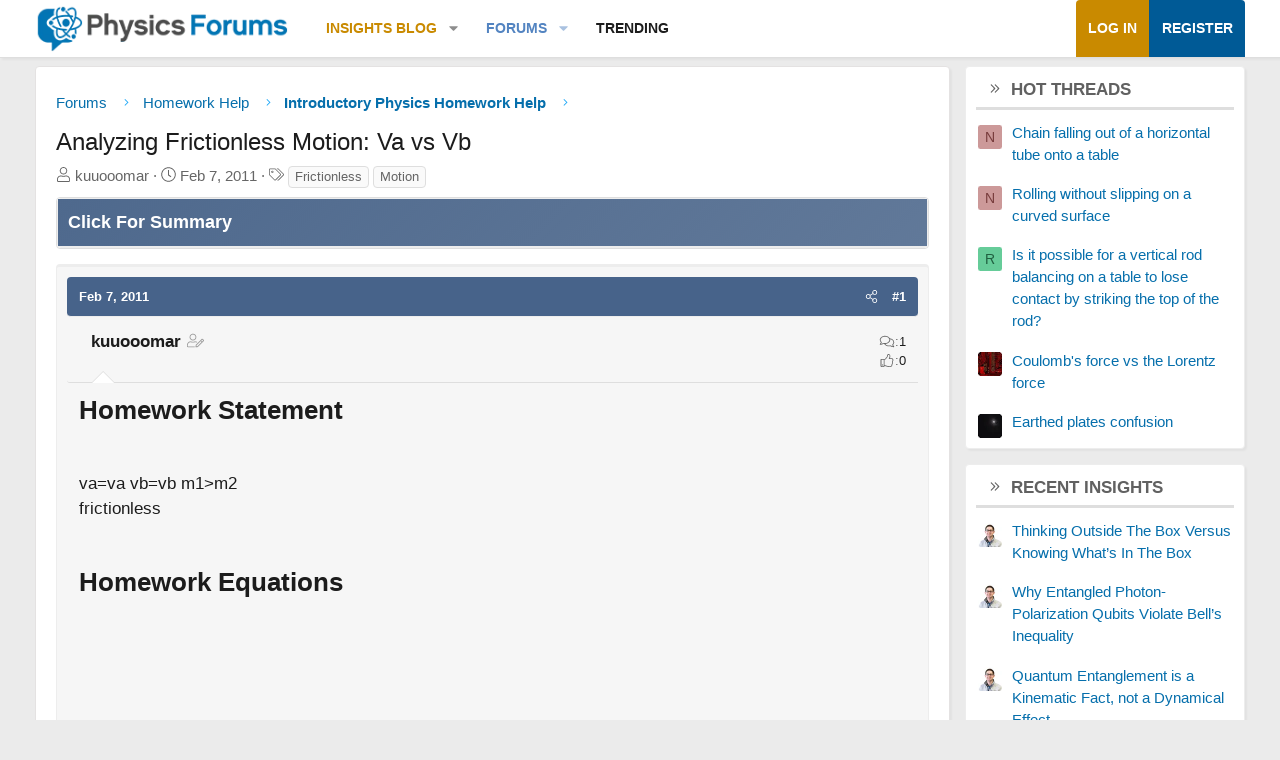

--- FILE ---
content_type: text/html; charset=utf-8
request_url: https://www.google.com/recaptcha/api2/aframe
body_size: 224
content:
<!DOCTYPE HTML><html><head><meta http-equiv="content-type" content="text/html; charset=UTF-8"></head><body><script nonce="INDG4N6feBVKMovxEeOBUw">/** Anti-fraud and anti-abuse applications only. See google.com/recaptcha */ try{var clients={'sodar':'https://pagead2.googlesyndication.com/pagead/sodar?'};window.addEventListener("message",function(a){try{if(a.source===window.parent){var b=JSON.parse(a.data);var c=clients[b['id']];if(c){var d=document.createElement('img');d.src=c+b['params']+'&rc='+(localStorage.getItem("rc::a")?sessionStorage.getItem("rc::b"):"");window.document.body.appendChild(d);sessionStorage.setItem("rc::e",parseInt(sessionStorage.getItem("rc::e")||0)+1);localStorage.setItem("rc::h",'1769355961983');}}}catch(b){}});window.parent.postMessage("_grecaptcha_ready", "*");}catch(b){}</script></body></html>